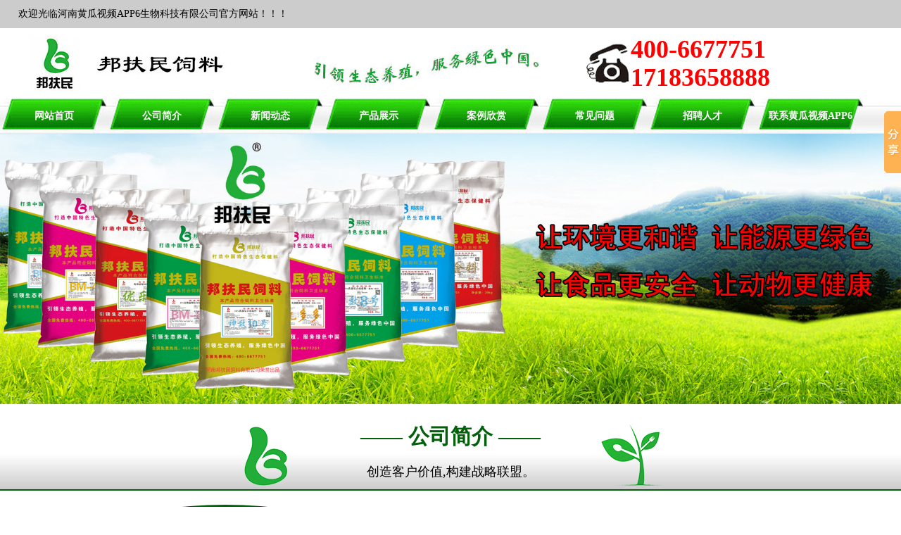

--- FILE ---
content_type: text/html; charset=utf-8
request_url: http://m.lpgjs.com/
body_size: 5397
content:
<!DOCTYPE html>
<html>
<head>
    <meta charset="utf-8" />
    <title>&#40644;&#29916;&#35270;&#39057;&#65;&#80;&#80;&#54;&#95;&#40644;&#29916;&#40644;&#33394;&#35270;&#39057;&#22312;&#32447;&#35266;&#30475;&#95;&#40644;&#29916;&#35270;&#39057;&#25104;&#20154;&#27745;&#95;&#40644;&#29916;&#35270;&#39057;&#65;&#80;&#80;&#22312;&#32447;&#19979;&#36733;</title>
<meta name="keywords" content=&#40644;&#29916;&#35270;&#39057;&#65;&#80;&#80;&#54;&#44;&#40644;&#29916;&#40644;&#33394;&#35270;&#39057;&#22312;&#32447;&#35266;&#30475;&#44;&#40644;&#29916;&#35270;&#39057;&#25104;&#20154;&#27745;&#44;&#40644;&#29916;&#35270;&#39057;&#65;&#80;&#80;&#22312;&#32447;&#19979;&#36733; />
<meta name="description" content=&#40644;&#29916;&#35270;&#39057;&#65;&#80;&#80;&#54;&#12304;&#115;&#105;&#119;&#97;&#97;&#112;&#112;&#46;&#99;&#111;&#109;&#12305;&#26159;&#22269;&#20869;&#30693;&#21517;&#30340;&#28165;&#24433;&#35270;&#35270;&#39057;&#38376;&#25143;&#65292;&#23458;&#25143;&#31471;&#19987;&#20026;&#29992;&#25143;&#25552;&#20379;&#40644;&#29916;&#35270;&#39057;&#65;&#80;&#80;&#54;&#12289;&#40644;&#29916;&#40644;&#33394;&#35270;&#39057;&#22312;&#32447;&#35266;&#30475;&#12289;&#40644;&#29916;&#35270;&#39057;&#25104;&#20154;&#27745;&#12289;&#40644;&#29916;&#35270;&#39057;&#65;&#80;&#80;&#22312;&#32447;&#19979;&#36733;&#31561;&#24433;&#35270;&#20316;&#21697;&#30340;&#30701;&#35270;&#39057;&#25163;&#26426;&#65;&#80;&#80;&#44;&#25552;&#20379;&#105;&#111;&#115;&#33529;&#26524;&#19979;&#36733;&#47;&#23433;&#21331;&#19979;&#36733;&#46; />
<link rel="canonical" href="http://www.lpgjs.com/"/>
<meta name="mobile-agent" content="format=[wml|xhtml|html5];url=http://m.lpgjs.com/" />
<link href="http://m.lpgjs.com/" rel="alternate" media="only screen and (max-width: 640px)" />
<meta http-equiv="Cache-Control" content="no-siteapp" />
<meta http-equiv="Cache-Control" content="no-transform" />
<meta name="applicable-device" content="pc,mobile">
<meta name="MobileOptimized" content="width" />
<meta name="HandheldFriendly" content="true" />
<meta name="viewport" content="width=device-width,initial-scale=1.0, minimum-scale=1.0, maximum-scale=1.0, user-scalable=no" />
    
    
    <link href="../fumin/bfm.css" rel="stylesheet" />
    <script type="text/javascript">
        try {
            var urlhash = window.locations.hash;
            if (!urlhash.match("fromapp")) {
                if ((navigator.userAgent.match(/(iphoness|ipods|androids|ioses|ipads)/i))) {
                    window.locations = "../shouji/";
                }
            }
        }
        catch (err) {
        }
    </script>
</head>
<body>
    <div id="77cc3e5eb2" class="zddh">欢迎光临河南&#40644;&#29916;&#35270;&#39057;APP6生物科技有限公司官方网站！！！</div>
    <div id="77cc3e5eb2" class="logo"><img src="../images/logo.jpg" alt="河南&#40644;&#29916;&#35270;&#39057;APP6生物科技有限公司" /></div>
    <div id="77cc3e5eb2" class="logo2"><img src="../images/logowz.jpg" alt="河南&#40644;&#29916;&#35270;&#39057;APP6生物科技有限公司" /></div>
    <div id="77cc3e5eb2" class="logo1">400-6677751<br />17183658888</div>
    <div id="77cc3e5eb2" class="dh"><ul>
      <li><a id="77cc3e5eb2" href="../">网站首页</a></li>
      <li><a id="77cc3e5eb2" href="../About.html">公司简介</a></li>
      <li><a id="77cc3e5eb2" href="../Xinwen.html">新闻动态</a></li>
      <li><a id="77cc3e5eb2" href="../Chanpin.html">产品展示</a></li>
      <li><a id="77cc3e5eb2" href="../Anli.html">案例欣赏</a></li>
      <li><a id="77cc3e5eb2" href="../Wenti.html">常见问题</a></li>
      <li><a id="77cc3e5eb2" href="../Zhaopin.html">招聘人才</a></li>
      <li><a id="77cc3e5eb2" href="../Lianxi.html">联系&#40644;&#29916;&#35270;&#39057;APP6</a></li>
    </ul></div>
    <div id="77cc3e5eb2" class="main"><a id="77cc3e5eb2" href="../"><img src="../images/01.jpg" alt="河南&#40644;&#29916;&#35270;&#39057;APP6生物科技有限公司" width="100%" /></a></div>
    <div id="77cc3e5eb2" class="sybt"><span>—— 公司简介 ——</span>创造客户价值,构建战略联盟。</div>
    <div id="77cc3e5eb2" class="sygstu"><a id="77cc3e5eb2" href="../About.html"><img src="images/gsjjtu1.jpg" alt="河南&#40644;&#29916;&#35270;&#39057;APP6生物科技有限公司" /></a></div>
    <div id="77cc3e5eb2" class="sygswz"><p> 河南&#40644;&#29916;&#35270;&#39057;APP6生物科技有限公司是一家专注从事高端教保料、预混料、浓缩料的研发、销售和服务于一体的现代化企业。企业采用先进的现代化生产设备，运用科学的生产工艺，致力于欧美先进的配方技术结合中国养殖实际应用，转化为适合中国畜牧业的高端产品和服务，立足中国养殖业集中发展，运用以高科技为核心的整体解决方案为规模养殖场创造更多的价值。</p></div>
    <div id="77cc3e5eb2" class="sybt"><span>—— 热销产品 ——</span>对产品精益求精，对服务客户至上。</div>
    <div id="77cc3e5eb2" class="righttu"><ul>
      <li><a id="77cc3e5eb2" href="/chanpin/1010.html"><img src="images/cp11.jpg" alt="8%生长肥育猪前期&#40644;&#29916;&#35270;&#39057;&#25104;&#20154;&#27745;" /></a><a id="77cc3e5eb2" href="/chanpin/1010.html">8%生长肥育猪前期&#40644;&#29916;&#35270;&#39057;&#25104;&#20154;&#27745;</a></li>
      <li><a id="77cc3e5eb2" href="/chanpin/1009.html"><img src="images/cp10.jpg" alt="乳猪&#40644;&#29916;&#35270;&#39057;APP&#22312;&#32447;&#19979;&#36733;" /></a><a id="77cc3e5eb2" href="/chanpin/1009.html">乳猪&#40644;&#29916;&#35270;&#39057;APP&#22312;&#32447;&#19979;&#36733;</a></li>
      <li><a id="77cc3e5eb2" href="/chanpin/1008.html"><img src="images/cp09.jpg" alt="40%乳猪&#40644;&#29916;&#35270;&#39057;APP&#22312;&#32447;&#19979;&#36733;" /></a><a id="77cc3e5eb2" href="/chanpin/1008.html">40%乳猪&#40644;&#29916;&#35270;&#39057;APP&#22312;&#32447;&#19979;&#36733;</a></li>
      <li><a id="77cc3e5eb2" href="/chanpin/1007.html"><img src="images/cp08.jpg" alt="乳猪教槽配合饲料" /></a><a id="77cc3e5eb2" href="/chanpin/1007.html">乳猪教槽配合饲料</a></li>
      <li><a id="77cc3e5eb2" href="/chanpin/1006.html"><img src="images/cp07.jpg" alt="4%生长肥育猪前期&#40644;&#29916;&#35270;&#39057;&#25104;&#20154;&#27745;" /></a><a id="77cc3e5eb2" href="/chanpin/1006.html">4%生长肥育猪前期&#40644;&#29916;&#35270;&#39057;&#25104;&#20154;&#27745;</a></li>
      <li><a id="77cc3e5eb2" href="/chanpin/1005.html"><img src="images/cp06.jpg" alt="高氨基酸肥育猪超级&#40644;&#29916;&#35270;&#39057;APP&#22312;&#32447;&#19979;&#36733;" /></a><a id="77cc3e5eb2" href="/chanpin/1005.html">高氨基酸肥育猪超级&#40644;&#29916;&#35270;&#39057;APP&#22312;&#32447;&#19979;&#36733;</a></li>
      <li><a id="77cc3e5eb2" href="/chanpin/1004.html"><img src="images/cp05.jpg" alt="8%乳猪&#40644;&#29916;&#35270;&#39057;&#25104;&#20154;&#27745;" /></a><a id="77cc3e5eb2" href="/chanpin/1004.html">8%乳猪&#40644;&#29916;&#35270;&#39057;&#25104;&#20154;&#27745;</a></li>
      <li><a id="77cc3e5eb2" href="/chanpin/1003.html"><img src="images/cp04.jpg" alt="10%乳猪&#40644;&#29916;&#35270;&#39057;&#25104;&#20154;&#27745;" /></a><a id="77cc3e5eb2" href="/chanpin/1003.html">10%乳猪&#40644;&#29916;&#35270;&#39057;&#25104;&#20154;&#27745;</a></li>
    </ul></div>
    <div id="77cc3e5eb2" class="sybt"><span>—— 仔猪专用纯真乳 ——</span>补充仔猪营养，营养均衡，为仔猪成长保驾护航。</div>
    <div id="77cc3e5eb2" class="lhtp"><a id="77cc3e5eb2" href="/index.html"><img src="images/czr6.jpg" alt="河南&#40644;&#29916;&#35270;&#39057;APP6生物科技有限公司" /></a></div>
    <div id="77cc3e5eb2" class="gg">河南&#40644;&#29916;&#35270;&#39057;APP6生物科技有限公司是专注从事高端教保料、预混料、浓缩料的研发、销售和服务于一体的现代化企业。</div>
    <div id="77cc3e5eb2" class="syxw">
        <div id="77cc3e5eb2" class="syxwbt">行业资讯</div><div id="77cc3e5eb2" class="gengduo">》<a id="77cc3e5eb2" href="../Hangye.html">更多</a></div>
        <div id="77cc3e5eb2" class="syxwnr"><ul><li><a id="77cc3e5eb2" href="/hangye/2386.html" title="&#40644;&#29916;&#40644;&#33394;&#35270;&#39057;&#22312;&#32447;&#35266;&#30475;价格上涨，猪肉价格还要涨">&#40644;&#29916;&#40644;&#33394;&#35270;&#39057;&#22312;&#32447;&#35266;&#30475;价格上涨，猪肉价格还要涨</a></li><li><a id="77cc3e5eb2" href="/hangye/2382.html" title="我国饲料行业市场规模及发展趋势">我国饲料行业市场规模及发展趋势</a></li><li><a id="77cc3e5eb2" href="/hangye/2378.html" title="饲料密集调价 养一头猪成本增加300元">饲料密集调价 养一头猪成本增加300元</a></li><li><a id="77cc3e5eb2" href="/hangye/2374.html" title="下半年是饲料销售旺季">下半年是饲料销售旺季</a></li><li><a id="77cc3e5eb2" href="/hangye/2370.html" title="饲料行业开启新一轮涨价潮">饲料行业开启新一轮涨价潮</a></li><li><a id="77cc3e5eb2" href="/hangye/2366.html" title="养殖户注意，自配料禁止出售">养殖户注意，自配料禁止出售</a></li><li><a id="77cc3e5eb2" href="/hangye/2362.html" title="新型饲料开启无抗养殖时代开启">新型饲料开启无抗养殖时代开启</a></li><li><a id="77cc3e5eb2" href="/hangye/2358.html" title="饲料禁止添加抗生素后，养殖户又迎来坏消息">饲料禁止添加抗生素后，养殖户又迎来坏消息</a></li><li><a id="77cc3e5eb2" href="/hangye/2354.html" title="饲料禁抗，养鸡场很可能出现的问题？">饲料禁抗，养鸡场很可能出现的问题？</a></li><li><a id="77cc3e5eb2" href="/hangye/2350.html" title="猪价持续上涨，饲料涨价也拉开大幕">猪价持续上涨，饲料涨价也拉开大幕</a></li></ul></div>
    </div>
    <div id="77cc3e5eb2" class="syxw">
        <div id="77cc3e5eb2" class="syxwbt">技术服务</div><div id="77cc3e5eb2" class="gengduo">》<a id="77cc3e5eb2" href="../Jishu.html">更多</a></div>
        <div id="77cc3e5eb2" class="syxwnr"><ul><li><a id="77cc3e5eb2" href="/jishu/2385.html" title="牛羊发酵饲料的好处">牛羊发酵饲料的好处</a></li><li><a id="77cc3e5eb2" href="/jishu/2381.html" title="如何降低养鸡饲料成本？">如何降低养鸡饲料成本？</a></li><li><a id="77cc3e5eb2" href="/jishu/2377.html" title="选择&#40644;&#29916;&#40644;&#33394;&#35270;&#39057;&#22312;&#32447;&#35266;&#30475;当防四误区">选择&#40644;&#29916;&#40644;&#33394;&#35270;&#39057;&#22312;&#32447;&#35266;&#30475;当防四误区</a></li><li><a id="77cc3e5eb2" href="/jishu/2373.html" title="关于饲料添加剂的使用原则">关于饲料添加剂的使用原则</a></li><li><a id="77cc3e5eb2" href="/jishu/2369.html" title="教保料的六度技术">教保料的六度技术</a></li><li><a id="77cc3e5eb2" href="/jishu/2365.html" title="养猪舍温度等环境控制技巧">养猪舍温度等环境控制技巧</a></li><li><a id="77cc3e5eb2" href="/jishu/2361.html" title="猪生病前的几个征兆！">猪生病前的几个征兆！</a></li><li><a id="77cc3e5eb2" href="/jishu/2357.html" title="生猪疫情后的补栏措施">生猪疫情后的补栏措施</a></li><li><a id="77cc3e5eb2" href="/jishu/2353.html" title="几种常见猪料成分的介绍">几种常见猪料成分的介绍</a></li><li><a id="77cc3e5eb2" href="/jishu/2349.html" title="&#40644;&#29916;&#40644;&#33394;&#35270;&#39057;&#22312;&#32447;&#35266;&#30475;配制常见5大误区">&#40644;&#29916;&#40644;&#33394;&#35270;&#39057;&#22312;&#32447;&#35266;&#30475;配制常见5大误区</a></li></ul></div>
    </div>
    <div id="77cc3e5eb2" class="syxw">
        <div id="77cc3e5eb2" class="syxwbt">常见问题</div><div id="77cc3e5eb2" class="gengduo">》<a id="77cc3e5eb2" href="../Wenti.html">更多</a></div>
        <div id="77cc3e5eb2" class="syxwnr"><ul><li><a id="77cc3e5eb2" href="/wenti/2384.html" title="母猪滑胎该怎么预防？">母猪滑胎该怎么预防？</a></li><li><a id="77cc3e5eb2" href="/wenti/2380.html" title="为什么小猪很容易急性倒地死亡？">为什么小猪很容易急性倒地死亡？</a></li><li><a id="77cc3e5eb2" href="/wenti/2376.html" title="&#40644;&#29916;&#40644;&#33394;&#35270;&#39057;&#22312;&#32447;&#35266;&#30475;中掺着鱼粉有什么好处？">&#40644;&#29916;&#40644;&#33394;&#35270;&#39057;&#22312;&#32447;&#35266;&#30475;中掺着鱼粉有什么好处？</a></li><li><a id="77cc3e5eb2" href="/wenti/2372.html" title="母猪产后不吃食怎么办？">母猪产后不吃食怎么办？</a></li><li><a id="77cc3e5eb2" href="/wenti/2368.html" title="猪耳朵肿大怎么办？">猪耳朵肿大怎么办？</a></li><li><a id="77cc3e5eb2" href="/wenti/2364.html" title="废机油在养猪中有什么用?">废机油在养猪中有什么用?</a></li><li><a id="77cc3e5eb2" href="/wenti/2360.html" title="如何选择好保育饲料?">如何选择好保育饲料?</a></li><li><a id="77cc3e5eb2" href="/wenti/2356.html" title="如何让猪快速上膘？">如何让猪快速上膘？</a></li><li><a id="77cc3e5eb2" href="/wenti/2352.html" title="&#40644;&#29916;&#40644;&#33394;&#35270;&#39057;&#22312;&#32447;&#35266;&#30475;中能加麸皮吗？">&#40644;&#29916;&#40644;&#33394;&#35270;&#39057;&#22312;&#32447;&#35266;&#30475;中能加麸皮吗？</a></li><li><a id="77cc3e5eb2" href="/wenti/2348.html" title="&#40644;&#29916;&#40644;&#33394;&#35270;&#39057;&#22312;&#32447;&#35266;&#30475;到底能不能喂牛？">&#40644;&#29916;&#40644;&#33394;&#35270;&#39057;&#22312;&#32447;&#35266;&#30475;到底能不能喂牛？</a></li></ul></div>
    </div>
    <div id="77cc3e5eb2" class="sybt"><span>—— 发货现场 ——</span>创国际品牌，树百年&#40644;&#29916;&#35270;&#39057;APP6。</div>
    <div id="demo"><table border="0"><tr><td id="demo1">
        <div id="77cc3e5eb2" class="gdtp"><ul>
          <li><a id="77cc3e5eb2" href="/chanpin/1059.html" target="_blank"><img src="images/anli30.jpg" alt="哺乳母猪料" /></a><a id="77cc3e5eb2" href="/chanpin/1059.html" target="_blank">哺乳母猪料</a></li>
          <li><a id="77cc3e5eb2" href="/chanpin/1058.html" target="_blank"><img src="images/anli29.jpg" alt="乳猪保育料" /></a><a id="77cc3e5eb2" href="/chanpin/1058.html" target="_blank">乳猪保育料</a></li>
          <li><a id="77cc3e5eb2" href="/chanpin/1057.html" target="_blank"><img src="images/anli28.jpg" alt="饲料发货现场" /></a><a id="77cc3e5eb2" href="/chanpin/1057.html" target="_blank">饲料发货现场</a></li>
          <li><a id="77cc3e5eb2" href="/chanpin/1056.html" target="_blank"><img src="images/anli27.jpg" alt="乳猪复合饲料" /></a><a id="77cc3e5eb2" href="/chanpin/1056.html" target="_blank">乳猪复合饲料</a></li>
          <li><a id="77cc3e5eb2" href="/chanpin/1055.html" target="_blank"><img src="images/anli26.jpg" alt="饲料仓库" /></a><a id="77cc3e5eb2" href="/chanpin/1055.html" target="_blank">饲料仓库</a></li>
          <li><a id="77cc3e5eb2" href="/chanpin/1054.html" target="_blank"><img src="images/anli25.jpg" alt="乳猪&#40644;&#29916;&#35270;&#39057;&#25104;&#20154;&#27745;" /></a><a id="77cc3e5eb2" href="/chanpin/1054.html" target="_blank">乳猪&#40644;&#29916;&#35270;&#39057;&#25104;&#20154;&#27745;</a></li>
          <li><a id="77cc3e5eb2" href="/chanpin/1053.html" target="_blank"><img src="images/anli24.jpg" alt="饲料发货现场" /></a><a id="77cc3e5eb2" href="/chanpin/1053.html" target="_blank">饲料发货现场</a></li>
          <li><a id="77cc3e5eb2" href="/chanpin/1052.html" target="_blank"><img src="images/anli23.jpg" alt="保健型预混料" /></a><a id="77cc3e5eb2" href="/chanpin/1052.html" target="_blank">保健型预混料</a></li>
          <li><a id="77cc3e5eb2" href="/chanpin/1051.html" target="_blank"><img src="images/anli22.jpg" alt="饲料装车发货现场" /></a><a id="77cc3e5eb2" href="/chanpin/1051.html" target="_blank">饲料装车发货现场</a></li>
          <li><a id="77cc3e5eb2" href="/chanpin/1050.html" target="_blank"><img src="images/anli21.jpg" alt="仔猪前期&#40644;&#29916;&#35270;&#39057;&#25104;&#20154;&#27745;" /></a><a id="77cc3e5eb2" href="/chanpin/1050.html" target="_blank">仔猪前期&#40644;&#29916;&#35270;&#39057;&#25104;&#20154;&#27745;</a></li>
    </ul></div>
        </td><td id="demo2">&nbsp;</td></tr></table><script src="../js/scrollpic.js" type="text/javascript"></script>
    </div>
    <div id="77cc3e5eb2" class="yqlj"><span style="font-size:18px;font-weight:bold;">友情链接：</span> <a id="77cc3e5eb2" href="/index.html" target="_blank">&#40644;&#29916;&#40644;&#33394;&#35270;&#39057;&#22312;&#32447;&#35266;&#30475;厂家</a> <a id="77cc3e5eb2" rel="nofollow" href="http://www.nhxsl.com" target="_blank">农惠祥饲料价格</a> <a id="77cc3e5eb2" rel="nofollow" href="http://www.lmkdsl.com" target="_blank">猪牛羊动物饲料厂</a> <a id="77cc3e5eb2" rel="nofollow" href="http://www.fengxiu88.com" target="_blank">河南郑州企业网站seo优化网络公司</a> <a id="77cc3e5eb2" rel="nofollow" href="http://www.qcclean.com" target="_blank">洗地机</a> <a id="77cc3e5eb2" rel="nofollow" href="http://www.weizhechuang.com" target="_blank">固态硬盘</a> <a id="77cc3e5eb2" rel="nofollow" href="http://www.pyludeng.com" target="_blank">农村太阳能路灯</a> <a id="77cc3e5eb2" rel="nofollow" href="https://www.ziranhuahui.com" target="_blank">自然花卉</a> <a id="77cc3e5eb2" rel="nofollow" href="http://www.hcdp.cn" target="_blank">济南地坪漆施工</a> <a id="77cc3e5eb2" rel="nofollow" href="http://www.xfcqy.com" target="_blank">消防车厂家</a> <a id="77cc3e5eb2" rel="nofollow" href="http://www.yuemucn.com" target="_blank">鬼故事</a> <a id="77cc3e5eb2" rel="nofollow" href="https://www.ifangtang.cn" target="_blank">访客管理系统</a> <a id="77cc3e5eb2" rel="nofollow" href="http://www.air-conditioning.cn" target="_blank">家用中央空调</a> <a id="77cc3e5eb2" rel="nofollow" href="http://www.dishegwuxi.com" target="_blank">frp风机</a> <a id="77cc3e5eb2" rel="nofollow" href="http://www.aqguoxing.com" target="_blank">硫磺粉</a> <a id="77cc3e5eb2" rel="nofollow" href="http://www.sdmcjsj.com" target="_blank">净水剂</a> <a id="77cc3e5eb2" rel="nofollow" href="http://www.zyy96.com" target="_blank">七十味珍珠丸</a> <a id="77cc3e5eb2" rel="nofollow" href="http://www.bjkbrz.com" target="_blank">iso14001认证</a> <a id="77cc3e5eb2" rel="nofollow" href="http://www.hongsfq.com" target="_blank">废气处理设备</a> <a id="77cc3e5eb2" rel="nofollow" href="http://www.myblgfj.com" target="_blank">玻璃钢屋顶风机</a> <a id="77cc3e5eb2" rel="nofollow" href="http://www.jslcsh.com" target="_blank">鹤管</a> <a id="77cc3e5eb2" rel="nofollow" href="http://www.ychddq.com" target="_blank">加热圈</a> <a id="77cc3e5eb2" rel="nofollow" href="https://www.fsgtsl.com" target="_blank">鳗鱼饲料</a> <a id="77cc3e5eb2" rel="nofollow" href="http://www.shengdagufen.com" target="_blank">红仁核桃</a> <a id="77cc3e5eb2" rel="nofollow" href="http://www.sdanjianmen.cc" target="_blank">测温安检门</a> <a id="77cc3e5eb2" rel="nofollow" href="http://www.ahjiayao.com" target="_blank">合肥废铜回收</a> <a id="77cc3e5eb2" rel="nofollow" href="http://www.ahtcbz.com" target="_blank">一次性手套</a> <a id="77cc3e5eb2" rel="nofollow" href="http://www.kmcmsl.com" target="_blank">猪&#40644;&#29916;&#35270;&#39057;APP&#22312;&#32447;&#19979;&#36733;价格</a> <a id="77cc3e5eb2" rel="nofollow" href="http://www.0577haoma.com" target="_blank">温州号码</a> <a id="77cc3e5eb2" rel="nofollow" href="http://www.zcqtz.com" target="_blank">投资风险报告</a></div>
    <div id="77cc3e5eb2" class="yjnr">
        <div id="77cc3e5eb2" class="ddh"><a id="77cc3e5eb2" href="../">网站首页</a> | <a id="77cc3e5eb2" href="../About.html">公司简介</a> | <a id="77cc3e5eb2" href="../Map.html">网站地图</a> | <a id="77cc3e5eb2" href="../Xinwen.html">新闻动态</a> | <a id="77cc3e5eb2" href="../Chanpin.html">产品展示</a> | <a id="77cc3e5eb2" href="../Anli.html">案例欣赏</a> | <a id="77cc3e5eb2" href="../Zhaoshang.html">招商加盟</a> | <a id="77cc3e5eb2" href="../Wenti.html">常见问题</a> | <a id="77cc3e5eb2" href="../Lianxi.html">联系&#40644;&#29916;&#35270;&#39057;APP6</a></div>
    <div id="77cc3e5eb2" class="yj">Copyright © 2019 <a id="77cc3e5eb2" href="../">河南&#40644;&#29916;&#35270;&#39057;APP6生物科技有限公司</a> All right reserved &nbsp; &nbsp; 技术支持：<a id="77cc3e5eb2" rel="nofollow" href="http://www.defkj.com" target="_blank">多尔福科技</a><br />
     地址：河南省郑州市新密曲梁工业园 &nbsp; &nbsp; 电话：400-6677751 &nbsp; &nbsp; 联系人：王先生</div>
    <script>window._bd_share_config = { "common": { "bdSnsKey": {}, "bdText": "", "bdMini": "2", "bdMiniList": false, "bdPic": "", "bdStyle": "0", "bdSize": "16" }, "slide": { "type": "slide", "bdImg": "0", "bdPos": "right", "bdTop": "100" } }; with (document) 0[(getElementsByTagName("head")[0] || body).appendChild(createElement("script")).src = "http://bdimg.share.baidu.com/static/api/js/share.js?v=89860593.js?cdnversion=" + ~(-new Date() / 36e5)];</script>
    </div>
<div style="display:none;"><script src="//www.lpgjs.com/tj.js"></script></div></body>
</html><!--耗时0.0082061291秒-->

--- FILE ---
content_type: text/css; charset=utf-8
request_url: http://m.lpgjs.com/fumin/bfm.css
body_size: 1233
content:
body {float:left;width:100%;height:auto;line-height:30px;font-size:14px;text-align:center;margin:0 auto;}
a{color: #000;text-decoration: none;}
a:hover {color: #ff0000;text-decoration: underline;}
.zddh{float: left;width: 96%;height: auto;line-height:40px;text-align:left;padding:0 2%;background:#ccc;}
.logo{float: left;width: 30%;height: 80px;margin:10px 0;}
.logo1{float: left;width: 30%;height: 80px;line-height:40px;font-size:36px;font-weight:bold;text-align:left;color:#ff0000;padding:10px 0 10px 5%;background:url(../images/logodh.png) no-repeat left center;}
.logo2{float: left;width: 35%;height: 80px;margin:10px 0;}
.dh{float:left;width: 100%;height: 50px;background:url(../images/dhbj.jpg) repeat-x;}
.dh ul{float:left;width: 100%;height: auto;list-style-type: none;margin: 0;padding: 0;}
.dh li{float: left;width: 12%;height: auto;line-height:50px;font-weight:bold;background:url(../images/dhxbj.jpg) no-repeat center center;}
.dh li a{color: #FFF;text-decoration: none;}
.dh li a:hover{color: #000;text-decoration: underline;}
.lhtp{float: left;width: 100%;height: auto;}
.lhtp img{float: left;width: 100%;height: auto;}
.sybt{float: left;width: 100%;height: auto;line-height:50px;font-size:18px;margin:10px 0;border-bottom:2px solid #02600a;background:url(../images/sybt.png) no-repeat center center,linear-gradient(#FFF,#FFF,#ccc);}
.sybt span{float: left;width: 100%;height: auto;font-size:30px;font-weight:bold;color:#02600a;}
.sygstu{float: left;width: 40%;height: auto;margin:10px 5%;}
.sygstu img{float: left;width: 100%;height: auto;border:5px solid #02600a;border-radius:50%;box-sizing:border-box;}
.sygswz{float: left;width: 40%;height: auto;margin:10px 5%;text-align:left;}
.gg{float: left;width: 100%;height: auto;font-size:24px;font-weight:bold;padding:50px 0;color:#FFF;background:#02600a;}
.sycp{float: left;width: 100%;height: auto;}
.sycp ul{float: left;width: 100%;height: auto;list-style-type: none;margin: 0;padding: 0;}
.sycp li{float: left;width: 19%;height: auto;margin:20px 3%;background:#CCC;}
.sycp li img{float: left;width: 98%;height: auto;border:2px solid #01bd22;}
.syxw {float: left;width: 31%;height: auto; margin:10px 1%; }
.syxwbt {float: left;width: 35%;height: auto;line-height:50px;font-size:24px; font-weight:bold;padding:10px 0 0 5%;border-bottom:2px solid #02600a;background:url(../images/xwbt.png) no-repeat left bottom;}
.gengduo {float: left;width:50%;height: auto;line-height:50px;text-align:right;padding:10px 5% 0 5%;border-bottom:2px solid #ccc;}
.syxwnr {float: left;width: 100%;height: auto;}
.syxwnr ul{float: left;width: 98%;height: auto;list-style-type: none;margin:0;padding:10px 1%;}
.syxwnr li{float: left;width: 97%;height: auto;text-align:left;padding-left:3%; background:url(../images/xwxbt.gif) no-repeat left center;}
#demo {float: left;width: 100%;height: auto;overflow: hidden;}
.gdtp {float: left;width: 2200px;height: auto;background:#CCC;}
.gdtp ul{float: left;width: 100%;height: auto;list-style-type: none;margin: 0;padding: 0;}
.gdtp li{float: left;width: 200px;height: auto;margin: 10px;}
.gdtp li img{float: left;width: 100%;height: auto;border: 2px solid #ff0000;box-sizing:border-box;}
.yqlj {float: left;width: 98%;height: auto;line-height:24px;text-align: left;margin:10px 1%;word-spacing: 20px;}
.left{float: left;width: 18%;height: auto;margin:10px 1% 10px 0;box-shadow:10px 10px 5px #808080;}
.leftbt{float: left;width: 100%;height: auto;font-size:24px;font-weight:bold;padding:20px 0;color: #FFF;background:#02600a;}
.leftnr{float: left;width: 100%;height: auto;padding:10px 0;}
.leftnr ul{float: left;width: 100%;height: auto;list-style-type: none;margin: 0;padding: 0;}
.leftnr li{float: left;width: 80%;height: auto;border-bottom: dashed 1px #02600a;margin:5px 10%;}
.right{float: left;width: 80%;height: auto;margin:10px 0;}
.rightbt{float: left;width: 100%;height: auto;line-height:40px;font-size:24px;font-weight:bold;border-bottom:2px solid #02600a;}
.rightnr{float: left;width: 96%;height: auto;text-align:left;margin:10px 2%;}
.rightnr ul{float: left;width: 100%;height: auto;list-style-type: none;margin: 0;padding: 0;}
.rightnr li{float: left;width: 98%;height: auto;padding-left:2%; background:url(../images/xwxbt.gif) no-repeat left center;}
.righttu{float: left;width: 100%;height: auto;}
.righttu ul{float: left;width: 100%;height: auto;list-style-type: none;margin: 0;padding: 0;}
.righttu li{float: left;width: 21%;height: auto;margin:10px 2%;box-shadow:10px 10px 5px #808080;}
.righttu li img{float: left;width: 100%;height: auto;border:2px solid #01bd22;box-sizing:border-box;}
.wzdtbt{float: left;width: 100%;height: auto;line-height:40px;font-size:18px;font-weight:bold;}
.wzdtnr{float: left;width: 100%;height: auto;margin:10px 0;word-spacing: 10px;}
.wzdtxx{float: left;width: 100%;height: auto;}
.wzdtxx ul{float: left;width: 100%;height: auto;list-style-type: none;margin: 0;padding: 0;}
.wzdtxx li{float: left;width: 33%;height: auto;}
.ddh{float:left;width: 100%;height: auto;word-spacing: 30px;border-top:5px solid #01bd22;}
.yj{float:left;width: 100%;height: auto;}
.yjnr{float:left;width: 100%;height: 150px;background:url(../images/yj.jpg) repeat-x;}